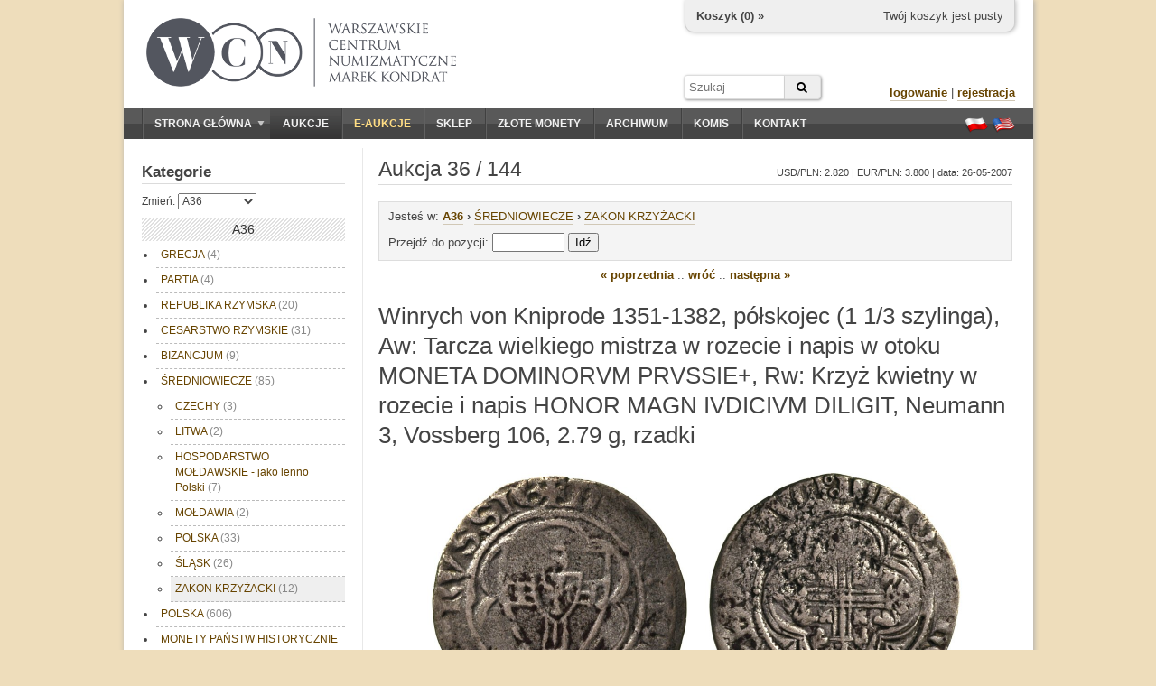

--- FILE ---
content_type: text/html; charset=utf-8
request_url: https://wcn.pl/auctions/36/144?cat=13
body_size: 6243
content:





<!DOCTYPE HTML PUBLIC "-//W3C//DTD HTML 4.01//EN" "http://www.w3.org/TR/html4/strict.dtd">
<html>
<head>
    <meta charset="utf-8">
    <meta http-equiv="Content-Type" content="text/html; charset=UTF-8">
    <meta name="description" content="Winrych von Kniprode 1351-1382, półskojec (1 1/3 szylinga), Aw: Tarcza wielkiego mistrza w rozecie i napis w otoku MONETA DOMINORVM PRVSSIE+, Rw: Krzyż kwie..">
    <meta http-equiv="Content-Language" content="pl">
    <meta name="copyright" content="&copy; 2011 WCN. Wszelkie prawa zastrzeżone">
    <title>Złote i srebrne monety - Aukcja 36/144 - Warszawskie Centrum Numizmatyczne</title>

<link rel="canonical" href="/auctions/36/144" />

    <!-- <link rel="stylesheet" type="text/css" href="/theme/jquery-ui.1722865702.css"> -->
    <link rel="stylesheet" href="https://ajax.googleapis.com/ajax/libs/jqueryui/1.11.4/themes/smoothness/jquery-ui.css">
    <link rel="stylesheet" type="text/css" href="/theme/wcn.1722865702.css">
    <link rel="stylesheet" type="text/css" href="/theme/swipebox/css/swipebox.1722865702.css">
    <link rel="stylesheet" href="https://maxcdn.bootstrapcdn.com/font-awesome/4.6.1/css/font-awesome.min.css" />

    
    <!--[if lt IE 9]>
    <link href="/theme/ie_only.css" rel="stylesheet" type="text/css">
    <![endif]-->

    <!-- scripts -->
	<script type="text/javascript" src="https://ajax.googleapis.com/ajax/libs/jquery/1.12.2/jquery.min.js"></script>
	<script type="text/javascript" src="https://ajax.googleapis.com/ajax/libs/jqueryui/1.11.4/jquery-ui.min.js"></script>

        <script type="text/javascript" src="/js/common.1722865702.js"></script>
        <script type="text/javascript" src="/theme/swipebox/js/jquery.swipebox.1722865702.js"></script>


    
    <script type="text/javascript">



    $(function() {
        if (!cookies_enabled)
            $('#no-cookies').append(msg_no_cookies).show();

        if (ie && ie < 8.0)
            $('#old-browser').append(msg_old_browser).show();

        $(".lightbox").lightBox();
        $(".jqzoom").jqzoom({preloadImages:false,preloadText:'',zoomWidth:240,zoomHeight:240});

        flash = $('#flash');
        flash.jnotifyInizialize({oneAtTime:false,appendType:'append'});

        //blink_special();

        $.datepicker.regional["pl"]={closeText:"Zamknij",prevText:"&#x3c;Poprzedni",nextText:"Następny&#x3e;",currentText:"Dziś",monthNames:["Styczeń","Luty","Marzec","Kwiecień","Maj","Czerwiec","Lipiec","Sierpień","Wrzesień","Październik","Listopad","Grudzień"],monthNamesShort:["Sty","Lu","Mar","Kw","Maj","Cze","Lip","Sie","Wrz","Pa","Lis","Gru"],dayNames:["Niedziela","Poniedziałek","Wtorek","Środa","Czwartek","Piątek","Sobota"],dayNamesShort:["Nie","Pn","Wt","Śr","Czw","Pt","So"],dayNamesMin:["N","Pn","Wt","Śr","Cz","Pt","So"],weekHeader:"Tydz",dateFormat:"dd.mm.yy",firstDay:1,isRTL:false,showMonthAfterYear:false,yearSuffix:""};
        $.datepicker.setDefaults($.datepicker.regional["pl"]);

    });
    </script>

    <script type="text/javascript">
    var _gaq = _gaq || [];
    _gaq.push(['_setAccount', 'UA-23685548-1']);
    _gaq.push(['_trackPageview']);

    (function() {
    var ga = document.createElement('script'); ga.type = 'text/javascript'; ga.async = true;
    ga.src = ('https:' == document.location.protocol ? 'https://ssl' : 'http://www') + '.google-analytics.com/ga.js';
    var s = document.getElementsByTagName('script')[0]; s.parentNode.insertBefore(ga, s);
    })();
    </script>
    <script type="text/javascript" src="https://apis.google.com/js/plusone.js">
    {lang: 'pl'}
    </script>

<script type="application/ld+json">
{
	"@context": "http://schema.org",
	"@type": "LocalBusiness",
	"address": {"@type": "PostalAddress",
	"addressLocality": "Warszawa",
	"streetAddress": "ul. Hoża 43/49 lok.6",
	"postalCode": "00-681",
	"addressRegion": "mazowieckie"
},
	"name": "Warszawskie Centrum Numizmatyczne Marek Kondrat",
	"email": "moneta@wcn.pl",
	"telephone": "226256797",
	"vatID": "5222509238",
	"image": "https://wcn.pl/img/wcn_graphite_dark.png"
}
</script>
</head>
<body>

<div id="page">
    <noscript>
    <div id="no-javascript" class="alert">
        <span>Twoja przegladarka ma wyłączoną obsługę JavaScript. Sklep oraz aukcje są niedostępne!</span>
    </div>
    </noscript>
    <div id="no-cookies" class="alert" style="display:none"></div>
    <div id="old-browser" class="alert" style="display:none"></div>




    <div id="header">
        <!--div style="position:absolute;z-index:10;left: 16px;top: -4px;">
            <a href="/" title="Przejdź do strony głównej"><img src="/theme/santas_hat.png" alt="Logo WCN"></a>
        </div-->
        <div id="logo" style="top:20px;left:25px;">
            <!--a href="/" title="Przejdź do strony głównej"><img src="/theme/logo2.png" alt="Logo WCN"></a-->
            <a href="/" title="Przejdź do strony głównej"><img src="/img/wcn_graphite_dark_mk.png" alt="Warszawskie Centrum Numizmatyczne"></a>
        </div>

        
<div id="minicart">
    <div class="cart-links">
        <span class="cart-empty">Twój koszyk jest pusty</span>
        <span class="cart-order" style="display:none"><a href="/order/new" class="nicer">złóż zamówienie</a></span>
    </div>

    <div class="cart-status">
        <a href="/account/cart">Koszyk (<span class="cart-count">0</span>) »</a>
    </div>

    <div class="cart-value">
        Wartość: <span>0</span>
    </div>
</div>

<script type="text/javascript">

var mini_cart = new MiniCart(logged, 0, '69768bc6dfe495-57935284');

$(function() {
    if (cookies_enabled) {
        mini_cart.init('Wystąpił błąd');
    }
});

</script>
        
		<form action="/archive" method="GET" id="headersearch">
			<input type="text" name="q" class="text" value="" placeholder="Szukaj" /><button type="submit" class="submit"><i class="fa fa-search"></i></button>
		</form>

        <div id="userbox">

                    <div>
                <a href="/auth/login" class="nicer strong">logowanie</a> |
                <a href="/auth/register" class="nicer strong">rejestracja</a>
            </div>
                </div>

        <!--div id="important">
                    </div-->

    </div>

    <div id="navbar" class="clearfix">
        <div id="mainmenu">
            <ul><li class="expandable"><a href="/"><span class="expander"></span>Strona główna</a><ul><li><a href="/commission">Sprzedaż komisowa</a></li><li><a href="/monety-srebrne">Monety srebrne</a></li></ul></li><li><a href="/auctions" class="selected">Aukcje</a></li><li><a href="/eauctions" style="color:#ffdd83;" class="special-item">E-aukcje</a></li><li><a href="/shop">Sklep</a></li><li><a href="https://inwestycje.wcn.pl">Złote monety</a></li><li><a href="/archive">Archiwum</a></li><li><a href="/commission">Komis</a></li><li><a href="/contact">Kontakt</a></li></ul>        </div>
        <div id="languages">
            <a href="/lang/pl" title="Ustaw język polski"><span class="flag flag-pl"></span></a>
            <a href="/lang/en" title="Switch to english language"><span class="flag flag-en"></span></a>
        </div>
    </div>

    <div id="content_wrapper" class="clearfix content_shared">
                <div id="sidebar">
            
<div class="side-box">

<h3 class="side-box-title">
    <a href="/auctions">Kategorie</a></h3>

<div class="side-box-content">
    <div class="menu" style="font-size: 12px;">


<div class="auction-selector">
    Zmień:    <select name="auction_number">
<option value="89">A89 (89L)</option><option value="88">A88</option><option value="87">A87 (87L)</option><option value="86">A86</option><option value="85">A85 (85L)</option><option value="84">A84</option><option value="83">A83 (83L)</option><option value="82">A82 (82e)</option><option value="81">A81</option><option value="80">A80 (80e)</option><option value="79">A79</option><option value="78">A78 (78e)</option><option value="77">A77</option><option value="76">A76</option><option value="75">A75</option><option value="74">A74 (74e)</option><option value="73">A73</option><option value="72">A72</option><option value="71">A71</option><option value="70">A70 (70e)</option><option value="69">A69</option><option value="68">A68 (68e)</option><option value="67">A67</option><option value="66">A66 (66e)</option><option value="65">A65 (64-65)</option><option value="64">A64 (64-65)</option><option value="63">A63 (63e)</option><option value="62">A62</option><option value="61">A61 (61e)</option><option value="60">A60</option><option value="59">A59 (59e)</option><option value="58">A58</option><option value="57">A57</option><option value="56">A56</option><option value="55">A55</option><option value="54">A54</option><option value="53">A53</option><option value="52">A52</option><option value="51">A51</option><option value="50">A50 (49-50)</option><option value="49">A49 (49-50)</option><option value="48">A48 (47-48)</option><option value="47">A47 (47-48)</option><option value="46">A46</option><option value="45">A45</option><option value="44">A44</option><option value="43">A43</option><option value="42">A42</option><option value="41">A41</option><option value="40">A40</option><option value="39">A39</option><option value="38">A38</option><option value="37">A37</option><option value="36" selected>A36</option><option value="35">A35</option><option value="34">A34</option><option value="33">A33</option><option value="32">A32</option><option value="31">A31</option><option value="30">A30</option><option value="29">A29</option><option value="28">A28</option><option value="27">A27</option><option value="26">A26</option><option value="25">A25</option><option value="24">A24</option><option value="23">A23</option><option value="22">A22</option><option value="21">A21</option><option value="20">A20</option><option value="19">A19</option><option value="18">A18</option><option value="17">A17</option><option value="16">A16</option><option value="15">A15</option><option value="14">A14</option><option value="13">A13</option><option value="12">A12</option><option value="11">A11</option><option value="10">A10</option><option value="9">A9</option><option value="8">A8</option><option value="7">A7</option><option value="6">A6</option><option value="5">A5</option><option value="4">A4</option><option value="3">A3</option><option value="2">A2</option><option value="1">A1</option>    </select>
</div>

<div class="divider">A36</div><ul><li><a href="/auctions/36/browse?cat=1">GRECJA <span style="color:#888;">(4)</span></a></li><li><a href="/auctions/36/browse?cat=2">PARTIA <span style="color:#888;">(4)</span></a></li><li><a href="/auctions/36/browse?cat=3">REPUBLIKA RZYMSKA <span style="color:#888;">(20)</span></a></li><li><a href="/auctions/36/browse?cat=4">CESARSTWO RZYMSKIE <span style="color:#888;">(31)</span></a></li><li><a href="/auctions/36/browse?cat=5">BIZANCJUM <span style="color:#888;">(9)</span></a></li><li><a href="/auctions/36/browse?cat=6">ŚREDNIOWIECZE <span style="color:#888;">(85)</span></a><ul><li><a href="/auctions/36/browse?cat=7">CZECHY <span style="color:#888;">(3)</span></a></li><li><a href="/auctions/36/browse?cat=8">LITWA <span style="color:#888;">(2)</span></a></li><li><a href="/auctions/36/browse?cat=9">HOSPODARSTWO MOŁDAWSKIE - jako lenno Polski <span style="color:#888;">(7)</span></a></li><li><a href="/auctions/36/browse?cat=10">MOŁDAWIA <span style="color:#888;">(2)</span></a></li><li><a href="/auctions/36/browse?cat=11">POLSKA <span style="color:#888;">(33)</span></a></li><li><a href="/auctions/36/browse?cat=12">ŚLĄSK <span style="color:#888;">(26)</span></a></li><li><a href="/auctions/36/browse?cat=13" class="selected">ZAKON KRZYŻACKI <span style="color:#888;">(12)</span></a></li></ul></li><li><a href="/auctions/36/browse?cat=14">POLSKA <span style="color:#888;">(606)</span></a></li><li><a href="/auctions/36/browse?cat=46">MONETY PAŃSTW HISTORYCZNIE ZWIĄZANYCH Z POLSKĄ <span style="color:#888;">(53)</span></a></li><li><a href="/auctions/36/browse?cat=65">MONETY ZASTĘPCZE <span style="color:#888;">(2)</span></a></li><li><a href="/auctions/36/browse?cat=66">MONETY WOJSKOWE <span style="color:#888;">(12)</span></a></li><li><a href="/auctions/36/browse?cat=67">BANKNOTY <span style="color:#888;">(147)</span></a></li><li><a href="/auctions/36/browse?cat=88">MEDALE <span style="color:#888;">(84)</span></a></li><li><a href="/auctions/36/browse?cat=96">PLAKIETY <span style="color:#888;">(11)</span></a></li><li><a href="/auctions/36/browse?cat=97">ORDERY ODZNACZENIA ODZNAKI <span style="color:#888;">(13)</span></a></li><li><a href="/auctions/36/browse?cat=101">VARIA <span style="color:#888;">(3)</span></a></li><li><a href="/auctions/36/browse?cat=102">MONETY ZAGRANICZNE <span style="color:#888;">(159)</span></a></li><li><a href="/auctions/36/browse?cat=140">LITERATURA <span style="color:#888;">(16)</span></a></li></ul>
    </div>

    <div class="side-box-more">
    <a href="/auctions/rules" class="nicer strong">regulamin aukcji »</a>
    </div>
</div>
</div>

<script type="text/javascript">
$(function() {
    $('select[name=auction_number]').change(function() {
        var number = $(this).val();
        redirect('auctions/' + number);
        return false;
    });
});
</script>


<div class="side-box">

    <h3 class="side-box-title">
        Waluta    </h3>

    <div class="side-box-content">
        <div class="currency-box">
            <form method="post" action="/currency">
            <div>
                <p>Wybierz walutę:</p>
                <select name="currency">
                                    <option value="PLN" selected>Polski złoty</option>
                                    <option value="EUR">Euro</option>
                                    <option value="USD">Dolar amerykański</option>
                                </select>
                <button name="do_change">Zmień</button>
            </div>
            </form>
        </div>

        
        <div style="margin-top:8px;font-size:11px;color:#444;font-family:'Courier New','Courier',monospace;">
        EUR/PLN: 4.170 USD/PLN: 3.550        </div>

    </div>

</div>


<div class="side-box">

    <h3 class="side-box-title">
        Statystyki    </h3>

    <div class="side-box-content">
        
        <p>
            Gości na stronie: <b>714</b><br>
            <!-- Zalogowanych klientów: <b>0</b> -->
        </p>
    </div>

</div>

        </div>        <div id="content">
            <div id="title">
    <h2>Aukcja 36 / 144</h2>

        <div>
        USD/PLN: 2.820 | EUR/PLN: 3.800 | data: 26-05-2007            </div>
    </div>

<div class="auction-top-nav">
<div class="path">
    <span>Jesteś w:</span>
    <a href="/auctions/36" class="nicer strong">A36</a>
            <b>&#8250</b>&nbsp;<a class="nicer" href="/auctions/36/browse?cat=6">ŚREDNIOWIECZE</a>
            <b>&#8250</b>&nbsp;<a class="nicer" href="/auctions/36/browse?cat=13">ZAKON KRZYŻACKI</a>
    </div>



<div style="margin-top: 6px;">
    <form id="goto_form" method="GET">
    Przejdź do pozycji:&nbsp;<input title="&lt;1; 1259&gt;" type="text" id="goto_item" size="8">&nbsp;<button title="&lt;1; 1259&gt;" id="goto_btn" type="button">Idź</button>
    </form>
</div>

<script type="text/javascript">


$(function() {
    function get_goto_link() {
        var number = $.trim($('#goto_item').val());

        var r = new RegExp('^[0-9]+[a-z]?$');

        if (number && r.test(number))
            return 'auctions/36/' + number;

        return null;
    }

    $('#goto_btn').click(function(){
        var url = get_goto_link();

        if (url == null)
            alert('Nieprawidłowy numer');
        else
            redirect(url);

        return false;
    });

    $('#goto_form').submit(function() {
        var url = get_goto_link();

        if (url == null) {
            alert('Nieprawidłowy numer');
            return false;
        }

        $(this).attr('action', '/' + url);

        return true;
    });
});
</script>
</div>


<div style="text-align: center; margin: 2px 0 12px;">

            <a href="/auctions/36/143" class="strong nicer">&#171; poprzednia</a> ::
    
    <a href="javascript:history.back();" class="strong nicer">wróć</a>

    
            :: <a href="/auctions/36/145" class="strong nicer">następna &#187;</a>
    
</div>


<div id="auction_details" style="margin-top: 20px;">
<h1>Winrych von Kniprode 1351-1382, półskojec (1 1/3 szylinga), Aw: Tarcza wielkiego mistrza w rozecie i napis w otoku MONETA DOMINORVM PRVSSIE+, Rw: Krzyż kwietny w rozecie i napis HONOR MAGN IVDICIVM DILIGIT, Neumann 3, Vossberg 106, 2.79 g, rzadki</h1>

<div class="thumb">
<div>                    <a class="swipebox" href="//foto.wcn.pl/36/full/36_0144a.jpg">
                            <img src="//foto.wcn.pl/36/high/36_0144a.jpg" onerror="this.style.display='none'" alt="Winrych von Kniprode 1351-1382, półskojec (1 1/3 szylinga), Aw: Tarcza wielkiego mistrza w rozecie i napis w otoku MONETA DOMINORVM PRVSSIE+, Rw: Krzyż kwietny w rozecie i napis HONOR MAGN IVDICIVM DILIGIT, Neumann 3, Vossberg 106, 2.79 g, rzadki">
                            </a>
                            <a class="swipebox" href="//foto.wcn.pl/36/full/36_0144r.jpg">
                            <img src="//foto.wcn.pl/36/high/36_0144r.jpg" onerror="this.style.display='none'" alt="Winrych von Kniprode 1351-1382, półskojec (1 1/3 szylinga), Aw: Tarcza wielkiego mistrza w rozecie i napis w otoku MONETA DOMINORVM PRVSSIE+, Rw: Krzyż kwietny w rozecie i napis HONOR MAGN IVDICIVM DILIGIT, Neumann 3, Vossberg 106, 2.79 g, rzadki">
                            </a>
        </div></div>


<table class="details">
    <tr>
        <th scope="row" style="width:140px;">Numer:</th>

                <td>
            144        </td>
            </tr>
    <tr>
        <th scope="row">Opis:</th>
        <td><b>ZAKON KRZYŻACKI.</b> Winrych von Kniprode 1351-1382, półskojec (1 1/3 szylinga), Aw: Tarcza wielkiego mistrza w rozecie i napis w otoku MONETA DOMINORVM PRVSSIE+, Rw: Krzyż kwietny w rozecie i napis HONOR MAGN IVDICIVM DILIGIT, Neumann 3, Vossberg 106, 2.79 g, rzadki</td>
    </tr>
    <tr>
        <th scope="row">Stan:</th>
        <td>III-, <span style="font-size:11px;">Nearly Very Five</span></td>
    </tr>
    <tr>
        <th scope="row">Cena szacunkowa:</th>
        <td>750 zł</td>
    </tr>
    <tr>
        <th scope="row">Cena wywoławcza:</th>
        <td>600 zł</td>
    </tr>
    <tr>
        <th scope="row">Cena wylicytowana:</th>
        <td>-</td>
    </tr>
</table>


<div style="text-align: right; color: #888; margin: 10px 0; font-size: 85%;">
Ilość odsłon: 1774</div>

</div>



<script type="text/javascript">

$(function(){
    $('#open-limit-dialog').click(function() {
        var d = $('#limit-dialog');
        d.dialog({
            resizable: false,
            height: 400,
            width: 400,
            modal: true,
            title: 'Limity',
            buttons: { OK: function() { $(this).dialog("close"); }}
        });
        return false;
    });
});

</script>
        </div>
    </div>



    <div id="footer">
        <hr>
        <p>Copyright © WCN 2011. Wszelkie prawa zastrzeżone.</p>
        <p>Warszawskie Centrum Numizmatyczne | ul. Hoża 43/49 lok. 6, 00-681 Warszawa | e-mail: <a href="mailto:moneta@wcn.pl">moneta@wcn.pl</a> | tel. <a href="tel:+48226256797">(+48) 22 625 67 97</a></p>
        <p>
            <a href="/commission">wycena, komis, skup</a> | <a href="/gold">złote monety</a> | <a href="/monety-srebrne">srebro</a><br><a href="/rules">regulamin</a> | <a href="/help">pomoc</a> | <a href="/contact">kontakt</a>        </p>

        <div style="text-align:center;margin:10px;" class="code">[ server time: 2026-01-25 22:31:51 +0100 CET ]</div>

                <div id="social-buttons" style="position:absolute;overflow:hidden;top:30px;right:20px;">
            <div>
                <g:plusone annotation="bubble" size="small"></g:plusone>
            </div>
            <!--div>
                <iframe src="//www.facebook.com/plugins/like.php?href&amp;send=false&amp;layout=box_count&amp;width=450&amp;show_faces=true&amp;action=like&amp;colorscheme=light&amp;font&amp;height=90" scrolling="no" frameborder="0" style="border:none; overflow:hidden; width:70px; height:64px;" allowTransparency="true"></iframe>
            </div-->
        </div>
        
    </div>
</div>

<div id="flash"></div>

</body>
</html>


--- FILE ---
content_type: text/html; charset=utf-8
request_url: https://accounts.google.com/o/oauth2/postmessageRelay?parent=https%3A%2F%2Fwcn.pl&jsh=m%3B%2F_%2Fscs%2Fabc-static%2F_%2Fjs%2Fk%3Dgapi.lb.en.2kN9-TZiXrM.O%2Fd%3D1%2Frs%3DAHpOoo_B4hu0FeWRuWHfxnZ3V0WubwN7Qw%2Fm%3D__features__
body_size: 157
content:
<!DOCTYPE html><html><head><title></title><meta http-equiv="content-type" content="text/html; charset=utf-8"><meta http-equiv="X-UA-Compatible" content="IE=edge"><meta name="viewport" content="width=device-width, initial-scale=1, minimum-scale=1, maximum-scale=1, user-scalable=0"><script src='https://ssl.gstatic.com/accounts/o/2580342461-postmessagerelay.js' nonce="eRUiFe-yBbumava_fbku-g"></script></head><body><script type="text/javascript" src="https://apis.google.com/js/rpc:shindig_random.js?onload=init" nonce="eRUiFe-yBbumava_fbku-g"></script></body></html>

--- FILE ---
content_type: text/css
request_url: https://wcn.pl/theme/wcn.1722865702.css
body_size: 9435
content:
/* *** General style rules
 * =========================================================== */
html, body {
    height: 100%;
}
html, body, form, table, td, tr, div, img {
    margin: 0;
    padding: 0;
    border: 0 none;
}
body {
    font-family: Verdana, Arial, Helvetica, sans-serif;
    font-size: 100%;
    color: #444;
    background-color:#edb;
}
td, th {
    text-align: left;
    vertical-align: top;
}
table {
	border-collapse: collapse;
}
ul {
    margin: 0;
	padding-left: 16px;
}
li {
    line-height: 142%;
}
input, select, option, textarea, button {
    font-family: Verdana, Arial, Helvetica, sans-serif;
    font-size: 1em;
    line-height: normal;
    color:#444;
}
button {
    color:#000;
}
hr {
    height: 0;
    border: 0 none;
	margin: 10px 0;
    border-bottom: 1px solid #acacac;
}
hr.sep {
    border-bottom-style: dashed;
}
hr.sep-solid {
    border-bottom-style: solid;
}
.strong {
    font-weight: bold;
}
.strike {
    text-decoration: line-through;
}
.center {
    text-align: center;
}
.code {
    font-family: "Courier New", Courier, monospace;
    font-size: 13px;
    color: #000;
    white-space: pre;
}
.right {
    text-align: right;
}
.clear {
    clear: both;
}
.currency {
    text-align: right;
    white-space: nowrap;
}
.hint {
    color: #666;
    font-size: 12px;
    font-weight: normal;
    margin: 8px 0;
}
.round {
    -webkit-border-radius: 6px;
    -khtml-border-radius: 6px;
    -moz-border-radius: 6px;
    border-radius: 6px;
}
.round_more {
    -webkit-border-radius: 10px;
    -khtml-border-radius: 10px;
    -moz-border-radius: 10px;
    border-radius: 10px;
}
.alternate > div:nth-child(odd) {
    background-color: #ececeb;
}
.clearfix:after {
    content: ".";
    display: block;
    height: 0;
    clear: both;
    visibility: hidden;
    font-size: 0;
}
.clearfix {display: inline-block;}
/* Hides from IE-mac \*/
* html .clearfix {height: 1%;}
.clearfix {display: block;}
/* End hide from IE-mac */

.ui-slider-handle {
    height: 2.2em !important;
    top: -0.6em !important;
}

/* *** Icons
 * =========================================================== */
.icon {
    float: left; width: 24px; height: 24px; background-image: url('/theme/icons.png');
}
.icon-bw {
    float: left; width: 24px; height: 24px; background-image: url('/theme/icons_bw.png');
}
.icon-edit {
    background-position: 0 0;
}
.icon-clear {
    background-position: -24px 0;
}
.icon-add {
    background-position: -48px 0;
}
.icon-remove {
    background-position: -72px 0;
}
.icon-invoice {
    background-position: 0 -24px;
}
.icon-package {
    background-position: -24px -24px;
}

.icon-small {
    float: left; width: 16px; height: 16px; background-image: url('/theme/icons_small.png');
}
.icon-small-bw {
    float: left; width: 16px; height: 16px; background-image: url('/theme/icons_small_bw.png');
}
.icon-small-edit {
    background-position: 0 0;
}
.icon-small-clear {
    background-position: -16px 0;
}
.icon-small-add {
    background-position: -32px 0;
}
.icon-small-remove {
    background-position: -48px 0;
}
.icon-small-invoice {
    background-position: 0 -16px;
}
.icon-small-package {
    background-position: -16px -16px;
}
.icon-small-pdf {
    background-position: 0px -32px;
}

.link-doc {
    background: url("[data-uri]") no-repeat scroll right center transparent;
    padding-right: 13px;
}

.flag {
    float: left; width: 26px; height: 18px; background-image: url('/theme/flags.png');
}
.flag-pl {
    background-position: 0 0;
}
.flag-en {
    background-position: -26px 0;
}

.icon-set span {
    margin: 0 2px;
}

/* *** Anchors
 * =========================================================== */
a {
    color: #674400;
    text-decoration: none;
}
a.nicer {
    padding-bottom: 1px;
    border-bottom: 1px solid #d1c8b6;
}
a.nicer:hover,
a.nicer:active {
    text-decoration: none;
    border-bottom-color: #674400;
}


/* *** Headings
 * =========================================================== */
h1, h2, h3, h4 {
    font-family: "Trebuchet MS", Arial, Helvetica, sans-serif;
    line-height: 130%;
}
h1 {
	font-size: 200%;
}
h2 {
	font-size: 176%;
}
h3 {
	font-size: 140%;
}
h4 {
	font-size: 102%;
    font-weight: bold;
    font-family: inherit;
    line-height: normal;
}
h1, h2 {
    margin: 18px 0 10px;
    color: #444444;
    font-weight: normal;
}
h3, h4 {
    margin: 16px 0 8px;
    color: #404040;
}
h1.title, h2.title, h3.title, h4.title {
    border-bottom: 1px solid #dbdbdb;
}


/* *** Message boxes
 * =========================================================== */
div.msg_error,
div.msg_notice,
div.msg_info {
    display: block;
    text-align: center;
    padding: 10px 16px;
    font-size: 14px;
    line-height: 140%;
	width: 500px;
	margin: 15px auto;
}
div.msg_error {
    background-color: #fff8f8;
    border: 2px solid #f00;
    color: #e00;
}
div.msg_notice {
    background-color: #eff6ff;
    border: 2px solid #6083fe;
    color: #1033fe;
}
div.msg_info {
    background-color: #fffec2;
    border: 2px solid #f0d32e;
    color: #444;
}
div.msg_error hr,
div.msg_notice hr,
div.msg_info hr {
    border: 0 none;
    height: 1px;
    background-color: #ccc;
    margin: 4px 10px;
}

/* flash
   ----------*/
#flash {
    position: fixed;
    bottom: 20px;
    right: 20px;
    font-size: 13px;
    z-index: 10;
}
#flash .jnotify-item {
    width: 240px;
    height: auto;
    padding: 10px;
    margin: 0 0 6px 0;
    display: block;
    position: relative;
    background-image: none;
}
#flash .jnotify-item-close {
    float: right;
    margin-left: 4px;
    cursor: pointer;
}
#flash .ui-state-highlight {
    background-color: #fffeba;
    border: 3px solid #f0d32e;
    color: #000;
}
#flash .ui-state-error {
    background-color: #ffefea;
    border: 3px solid #ff6f64;
    color: #ee0000;
}


/* *** Forms
 * =========================================================== */
form .error {
    color: red;
    margin: 2px 0;
    font-size: 10px;
    max-width: 320px;
}
form .info {
    margin: 3px 0;
    font-size: 11px;
}
.form_box dl {
    overflow: hidden;
}
.form_box .submit {
    text-align: center;
    margin: 20px;
}
.form_box .closer_submit {
    margin: 8px;
    text-align: center;
}
.form_box .baseline {
    vertical-align: baseline;
    line-height: 160%;
}

.form_h dt {
    display: block;
    float: left;
    clear: left;
    text-align: right;
    padding: 7px 0;
    width: 220px;
}
.form_h dd {
    float: left;
    text-align: left;
    margin-left: 10px;
    padding: 5px;
}
.form_h dd select {
    margin-top: 2px;
}
.form_v dt {
    margin: 5px 0;
}
.form_v dd {
    margin: 0;
    margin-bottom: 2px;
}
.form_box .auth dl {
    margin-left: 140px;
}

/* *** Table styles
 * =========================================================== */
table.alternate tr:nth-child(even) {
    background-color: #eaeaea;
}

table.items {
    width: 100%;
    border-style: hidden;
}
table.items th {
    padding: 6px;
    font-size: 11px;
    line-height: 15px;
    color: #444;
    background-color: #e6e6e6;
    border: 1px solid #fff;
    border-bottom-width: 4px;
    border-top: 0 none;
}
table.items th .ui-icon {
    margin-bottom: -1px;
}
table.items th a {
    color: inherit;
}
table.items th a:hover {
    color: #777;
}
table.items td {
    padding: 8px 6px;
    border-left: 1px solid transparent;
    border-right: 1px solid transparent;
}

table.items tr.current {background:#e7fbf2;}
table.items tr.current td {border-bottom:1px solid #ddd;}
table.items a.gotolot {border:1px solid #4cae4c; background:#5cb85c; color:#fff; font-weight:700; padding:5px 8px; border-radius:4px; display:inline-block;}

table.items.grid {
    border-style: solid;
}
table.items.grid th {
    border: 1px solid #e0e0e0;
}
table.items.grid td {
    border: 1px solid #e0e0e0;
    padding: 5px 4px;
}

.thumb-cell {
    width: 200px;
    text-align: center;
}
.thumb-small-cell {
    width: 160px;
    text-align: center;
}


.thumb-wrapper {
    display: inline-block;
    overflow: visible;
    text-align: center;
}
.thumb-wrapper > * {
    display: block;
    float: left;
    outline-style: none;
    text-decoration: none;
    vertical-align: bottom;
    line-height: 100%;
}



.thumb-cell img.thumb {
    display: block;
    max-width: 200px;
    max-height: 260px;
}
.thumb-small-cell img.thumb {
    max-width: 160px;
    max-height: 180px;
}
.thumb-cell img.thumb-part {
    display: block;
    max-width: 100px;
    max-height: 140px;
}
.thumb-small-cell img.thumb-part {
    max-width: 80px;
    max-height: 120px;
}
.thumb-cell .null-img {
    max-width: 200px;
}
.thumb-small-cell .null-img {
    max-width: 160px;
}


table.details {
    width: 100%;
    border-style: hidden;
}
table.details th {
    font-size: 11px;
    line-height: 150%;
    color: #444;
    background-color: #eaeaea;
    padding: 7px 6px;
    vertical-align: top;
    border-bottom: 1px solid #fff;
    text-align: left;
}
table.details td {
    padding: 6px;
    vertical-align: top;
    border-bottom: 1px solid transparent;
}
table.details tr:first-child > td {
    border-bottom: 1px solid #e0e0e0;
}



/* *** Pagination
 * =========================================================== */

div.pagination {
    text-align: right;
    overflow: hidden;
    margin: 12px 0;
}
div.pagination ul {
    padding: 0;
    float: right;
}
div.pagination li {
    display: block;
    float: left;
    list-style: none outside none;
    margin-left: 2px;
}
div.pagination a {
    display: block;
    text-decoration: none;
    border: 1px solid #cbcbcb;
    padding: 0 4px;
    font-size: 11px;
    line-height: 22px;
}
div.pagination a[name=selected] {
    background-color: #e9e9e9;
    color: #444;
}
div.pagination a[name=inactive] {
    color: #666;
}
div.pagination a.strong {
    font-size: 15px;
    width: 24px;
    text-align: center;
}


/* *** WCN page layout
 * =========================================================== */
#page {
    position: relative;
    overflow: visible;
    min-height: 100%;
    width: 1007px;
    margin: 0 auto;
    background-color: #fff;
    padding-bottom: 1px;

    box-shadow: 1px 0 6px #aaa;
    -moz-box-shadow: 1px 0 6px #aaa;
    -webkit-box-shadow: 1px 0 6px #aaa;
    -khtml-box-shadow: 1px 0 6px #aaa;
}
#header {
    position: relative;
    overflow: visible;
    height: 120px;
}
#navbar {
    position: relative;
    padding: 0 20px;
    z-index: 2;
    overflow: visible;
    color: #eee;
}
#content_wrapper {
    position: relative;
    z-index: 1;
    overflow: visible;
    margin-top: 10px;
    padding-top: 1px;
    margin-bottom: 120px;
}
.content_full {
    background-image: none;
}
.content_shared {
    background: url("/theme/main_sep.png") repeat-y 264px 0 scroll transparent;
}
#sidebar {
    clear: left;
    float: left;
    width: 225px;
    padding: 0 9px 0 20px;
    margin-bottom: 30px;
    overflow: visible;
    font-size: 0.75em;
    line-height: 1.5em;
}
#content {
    position: relative;
    overflow: visible;
    margin-bottom: 20px;
    font-size: 0.8em;
    line-height: 1.5em;
}
.content_full #content {
    float: none;
    padding: 0 30px;
    margin-left: 0;
}
.content_shared #content {
    padding: 0 23px 0 28px;
    float: right;
    width: 702px;
}
#footer {
    position: absolute;
    overflow: hidden;
    bottom: 0;
    left: 0;
    right: 0;
    height: 120px;
    width: 100%;
    color: #333;
}
.alert {
    background-color: #f00;
    color: #fff;
    padding: 10px;
    text-align: center;
    font-weight: bold;
    font-size: 13px;
}
.collapse {
    font-size: 11px;
    color: #778899;
    cursor: pointer;
    font-weight: bold;
    font-family: Verdana, Arial, Helvetica, sans-serif;
}


/* *** Header elements
 * =========================================================== */
#logo {
    position: absolute;
    width: 547px;
    height: 100px;
    top: 10px;
    left: 32px;
    z-index: 1;
}
#userbox {
    position: absolute;
    right: 20px;
    bottom: 10px;
    font-size: 13px;
    text-align: right;
    z-index:3;
}

#minicart {
    display: none;
    position: absolute;
    overflow: hidden;
    right: 20px;
    width: 340px;
    background-color: #efefef;
    padding: 10px 12px;
    font-size: 13px;

    border: 1px solid #cfcfcf;
    border-top: 0 none;

    -moz-border-radius-bottomright: 10px;
    -moz-border-radius-bottomleft: 10px;
    border-bottom-right-radius: 10px;
    border-bottom-left-radius: 10px;

    -webkit-box-shadow: 1px 0px 5px #bbb;
    -khtml-box-shadow: 1px 0px 5px #bbb;
    -moz-box-shadow: 1px 0px 5px #bbb;
    box-shadow: 1px 0px 5px #bbb;
}
#minicart .cart-status a {
    font-weight: bold;
    text-decoration: none;
    color: #444;
}
#minicart .cart-links {
    float: right;
}
#minicart .cart-value {
    display: none;
    margin-top: 2px;
}

#important {
    position:absolute;
    bottom:2px;
    left: 0;
    right:0;
    color:#d22;
    font-weight:bold;
    font-size:11px;
    z-index:2;
    text-transform:uppercase;
    text-align:center;
}
#important a {
    color:inherit;
}

/* *** Navbar elements
 * =========================================================== */
#navbar {
    height: 34px;
    background: url('/theme/nav_bg_sprite.png') repeat-x 0 0 scroll #404040;
}

#mainmenu ul {
    padding: 0;
    margin: 0;
    overflow: visible;
}
#mainmenu li {
    position: relative;
    display: block;
    text-align: left;
    list-style: none outside none;
}
#mainmenu > ul > li {
    float: left;
    background: url('/theme/nav_bg_sprite.png') no-repeat left -34px scroll transparent;
}
#mainmenu a {
    height: 23px;
    font-family:  'Lucida Grande', 'Trebuchet MS', sans-serif;
    font-size: 12px;
    font-weight: bold;
    color: #f1f1f1;
    line-height: 13px;
    padding: 11px 14px 0;
    text-transform: uppercase;
    display: block;
    overflow: hidden;
    white-space: nowrap;
}
#mainmenu a:hover,
#mainmenu a:active,
#mainmenu a.selected,
#mainmenu li:hover > a {
    background: url('/theme/nav_bg_sprite.png') repeat-x 0 -68px scroll transparent;
}
#mainmenu li ul {
    position: absolute;
    overflow: visible;
    display: none;
    z-index: 100;
    top: 34px;
    left: 0;
    width: auto;
    margin: 0 auto;
    box-shadow: 0 4px 4px #333;
}
/* dropdown */
#mainmenu li.expandable > a {
    position: relative;
    padding-right: 20px;
}
#mainmenu li.expandable > a > span.expander {
    background: url("/theme/menu_expandable.png") no-repeat 0 0 scroll;
    position: absolute;
    height: 6px;
    width: 8px;
    top: 14px;
    right: 6px;
}
#mainmenu li ul li {
    display: block;
    width: 175px;
}
#mainmenu li:hover ul {
    display: block;
}
#mainmenu li li a {
    background-color: #626262;
    font-weight: normal;
    font-size: 11px;
    line-height: 11px;
    padding-top: 7px;
    height: 18px;
}

#languages {
    position: absolute;
    overflow: hidden;
    right: 20px;
    top: 9px;
}
#languages span {
    margin-left: 4px;
}



/* *** Footer elements
 * =========================================================== */
#footer hr {
    margin: 20px 20px 10px;
    border-bottom: 1px solid #C9C9C9;
}
#footer p {
    text-align: center;
    font-size: 11px;
    margin: 0;
}


/* *** Sidebar elements
 * =========================================================== */
.side-box {
    overflow: visible;
    margin: 25px 0;
}
.side-box:first-child {
    margin-top: 14px;
}
.side-box-title {
    margin: 0 0 10px;
    font-weight: bold;
    font-size: 17px;
    line-height: 24px;
    border-bottom: 1px solid #dbdbdb;
    /*margin-left: -5px;*/
    /*background: url('/theme/aa.png') no-repeat 0 0 scroll transparent;*/
}
.side-box-content > div {
    overflow: visible;
}
.side-box-more {
    font-size: 11px;
    margin-top: 10px;
    text-align: right;
    line-height: 190%;
}
.side-box-title a {
    color: #444;
    text-decoration: none;
    -moz-transition: color 1s;
    -webkit-transition: color 1s;
    -o-transition: color 1s;
    transition: color 1s;
}
.side-box-title a:hover {
    color: #8f8f8f;
}
#sidebar > ul {
    margin-bottom: 6px !important;
}


/* side menus
   ------------------------ */
#sidebar .menu a {
    display: block;
    padding: 5px;
    border-bottom: 1px dashed #bbb;
}
#sidebar .menu a:hover,
#sidebar .menu a:active,
#sidebar .menu a.selected {
    background-color: #efefef;
    text-decoration: none;
}
#sidebar .menu .divider {
    text-align: center; font-size: 116%; font-weight: normal; margin-top: 8px; margin-bottom: 2px; line-height: 100%; color: #333;
    background-image: url('/theme/stripe_4.png');
    padding: 6px 0;

}

#sidebar .smenu > ul {
    padding: 0;
}
#sidebar .smenu li {
    list-style: none outside none;
}
#sidebar .smenu a {
    padding: 5px 6px;
    font-weight: bold;
    font-size: 1.05em;
}


/* archive search box
   ------------------------ */
.archive-search-box input[type=text] {
    width: 97%;
}
.archive-search-box > form div {
    margin-top: 6px;
}


/* currency box
   ------------------------ */
.currency-box select {
    width: 64%;
}
.currency-box p {
    margin: 6px 0;
}


/* shop latest box
   ------------------------ */
.shop-latest-box table {
    width: 100%;
}
.shop-latest-box hr {
    margin: 6px;
}
.shop-latest-box img {
    height: 50px;
    max-width: 100px;
}
.shop-latest-box .picture {
    text-align: center;
    vertical-align: middle;
    width: 100px;
    padding-right: 6px;
}
.shop-latest-box .desc {
    padding: 2px 0;
    font-size: 11px;
    line-height: 150%;
}
.shop-latest-box .price {
    padding-top: 2px;
    padding-right: 2px;
    text-align: right;
    vertical-align: bottom;
    font-size: 11px;
    font-weight: bold;
}
.shop-latest-box .price {
    line-height: 130%;
}


/* books promo box
   ------------------------ */
.books-promo-box {
    overflow: hidden;
}
.books-promo-box img {
    float: left;
    margin-right: 8px;
    margin-bottom: 6px;
}
.books-promo-box .author {
    padding-top: 2px;
    font-style: italic;
}
.books-promo-box .desc {
    clear: left;
}


/* *** CONTENT
 * =========================================================== */
#title {
    position: relative;
    overflow: visible;
    margin: 4px 0 18px;
    padding-bottom: 2px;
    border-bottom: 1px solid #dbdbdb;
}
#title > h1, #title > h2 {
    margin: 0;
}
#title > h2 {
    margin-top: 8px;
}
#title > div {
    position: absolute;
    right: 0;
    bottom: 4px;
    font-size: 11px;
    text-align: right;
    line-height: 160%;
}
#title > div.lower {
    bottom: -20px;
}
#content .more {
    text-align: right;
    font-size: 12px;
    margin: 20px 0;
}

.item-gallery {
    margin: 20px 0;
    overflow: visible;
    position: relative;
}
.item-gallery > a {
    margin: 10px;
}

.spread li {margin-bottom: 6px;}


.external-house {
    margin-top: 8px;
    font-size:11px;
    position:absolute;
    text-align: center;
    right: 5px; bottom: 8px;
    box-shadow: 0 0 2px rgba(0,0,0,0.25);
    line-height:1.25;
    padding: 3px 5px;
    border-radius: 4px;
    color: white;
    background-color: #EE7621;
    /*box-shadow: inset 0 0 0 2px rgba(250,190,160,1);*/
    /*border-bottom: 1px solid #EEAD0E;*/
}
.a-wi {
    text-align: center;
    text-transform:uppercase;
    font-weight:bold;
    margin-right:4px;
    font-size: 125%;
}

/* main page boxes
   ------------------------ */
#box_grid {
    margin: 0 auto;
    overflow: auto;
    width: 704px;
}
#box_grid .box {
    overflow: hidden;
    width: 332px;
    height: 136px;
    margin: 8px;

    float:left;

    border-radius: 6px;
    -moz-border-radius: 6px;
    -webkit-border-radius: 6px;
    -khtml-border-radius: 6px;

    box-shadow: 1px 1px 6px #a1a1a1;
    -webkit-box-shadow: 1px 1px 6px #a1a1a1;
    -moz-box-shadow: 1px 1px 6px #a1a1a1;
    -khtml-box-shadow: 1px 1px 6px #a1a1a1;

    border: 1px solid #cacaca;
}
#box_grid .header {
    background: url('/theme/stripe2.png') 0 0 repeat scroll transparent;
    height: 8px;
}
#box_grid .title {
    height: 34px;
    background: #efefef;
    overflow: hidden;
    border-bottom: 1px solid #cacaca;
}
#box_grid .gold {
	background: #f9df9b;
}
#box_grid .title a {
    display: block;
    color: #333;
    height: 34px;
    font-family: "Trebuchet MS",Arial,Helvetica,sans-serif;
    text-shadow: 1px 1px 0 #fff;
    font-size: 15px;
    line-height: 34px;
    font-weight: bold;
    text-decoration: none;
    text-align: center;
}
#box_grid .content {
    padding: 8px 10px 16px 12px;
    color: #333;
}
#box_grid p {
    text-align: left;
    font-size: 12px;
    margin: 0;
    margin-left: 78px;
    line-height: 17px;
}
#box_grid img {
    display: block;
    float: left;
    margin-top: 4px;
}


/* articles ( news & books )
   ------------------------ */
.article {
    margin: 16px 0 20px;
}
.news {
    margin-bottom: 10px;
}
.article-intro {
    overflow: hidden;
    margin: 16px 0 20px;
    padding-bottom: 1px;
}
.book .article-intro {
    font-style: italic;
}
.news .article-intro {
    text-align: justify;
}
.book .article-title {
    font-weight: normal;
    font-size: 100%;
}
.article-thumb {
    float: left;
    margin: 0 16px;
}
.article-content {
    margin: 16px 0;
}
.article-link {
    text-align: right;
    font-style: normal;
    font-weight: bold;
    font-size: 11px;
    margin:6px 0;
}
.article-status {
    margin: 0;
    margin-top: -12px;
    font-size: 11px;
    font-weight: normal;
    text-align: right;
    line-height: 140%;
    padding-right: 4px;
    border-right: 3px solid #6a6a6a;
}
.article-hot .article-status {
    border-right-color: #DD5C02;
}
.article .gallery {
    margin: 20px auto;
}
.article .gallery img {
    margin: 4px;
    border: 1px solid #bbb;
}

/* gold
   ------------------------ */
.goldmod {
    text-align: right;
    margin: 20px 0 10px;
}
#goldcoins td {vertical-align: middle;}
#goldcoins td:nth-child(1n+3) {text-align: center; white-space: nowrap;}
#goldcoins th {white-space: nowrap;}


/* archive
   ------------------------ */
#arch_search {width: 380px;}
#arch_search input {width: 350px;}

#search_results td:first-child {white-space: nowrap;}
#search_results p, #search_results td:nth-child(1n+3) {text-align: center; white-space: nowrap;}
#search_results td {vertical-align: middle}
#search_results th {text-align: center; white-space: nowrap;}
#search_results p {font-weight: bold; margin: 0;}
#search_results img.single {max-width: 200px;}
#search_results img.partial {width: 100px;}

#browse_img {text-align: center;}
#browse_img img.single {max-width: 600px; max-height: 600px;}
#browse_img img.partial {width: 300px; margin: 2px;}

#browse_record th {border-bottom-width: 1px; width: 20%;}
#browse_record td {vertical-align: middle;}



/* ------------------------------------------------------------------------------------------------------------
    Auctions
   ------------------------------------------------------------------------------------------------------------ */
/* 1. auctions/main */
#auctions-banner {
    display: none;
    position: relative;
    margin: 40px 0;
    min-height: 242px;
}
#auctions-banner p,
#auctions-banner h2 {
    margin: 10px 0;
}
#auctions-banner h2 {
    margin-bottom: 0;
}
#auctions-banner hr {
    height: 1px;
    border: 0 none;
    margin: 2px 14px 12px;
    background-color: #ccc;
}
#auctions-banner .auctions-downloads {
    margin: 3px 0;
}
#auctions-banner .promo .auctions-downloads {
    font-size: 90%;
}
#auctions-banner div.scrollableArea > div {
    position: relative;
    display: block;
    float: left;
    margin: 10px 6px;
    text-align: center;
    min-height: 200px;
}
.scrollingHotSpotLeft,
.scrollingHotSpotRight {
    border: 1px solid #999;
}
.scrollingHotSpotLeft {
    border-left-color: #555;
}
.scrollingHotSpotRight {
    border-right-color: #555;
}
#auctions-banner div .regular {
    padding: 18px 0 0;
    width: 200px;
    font-size: 86%;
    color: #565656;
}
#auctions-banner div .promo {
    width: 220px;
    padding: 4px;
    padding-top: 10px;

    border: 4px solid #ffcf69;
    background-color: #FFF8E4;

    -webkit-box-shadow: 4px 4px 6px #cfbfaf;
    -khtml-box-shadow: 4px 4px 6px #cfbfaf;
    -moz-box-shadow: 4px 4px 6px #cfbfaf;
    box-shadow: 4px 4px 6px #cfbfaf;

    -webkit-border-radius: 10px;
    -khtml-border-radius: 10px;
    -moz-border-radius: 10px;
    border-radius: 10px;
}
#auctions-banner .maindate {
    font-weight: bold;
    margin-bottom: 4px;
}
#auctions-banner div .promo .maindate {
    font-size: 110%;
}

.auction-list {
    margin-top: 25px;
}
.auction-list-item {
    margin: 8px 0;
}
.auction-list-title {
    padding: 8px 10px 8px 16px;
    background-color: #ededed;
    position: relative;
    border-bottom: 1px dashed #ccc;
}
.auction-list-title .title-number {
    font-weight: normal; font-size: 18px; color:#444;
}
.auction-list-title .title-date {
    color: #666; position: absolute; top: 10px; right: 36px;
}
.auction-list-title .ui-icon {
    position: absolute; right: 12px; top: 10px;
}
.auction-list-body {
    padding: 8px 14px;
    background-color: #fafafa;
    line-height: 140%;
    border: 1px dashed #ccc;
    border-top: 0 none;
}
.auction-list-links {
    margin-top: 6px;
}
/* 2. auctions/overview */
#auction {
    text-align: center;
    font-size: 1.25em;
    line-height: 132%;
    position: relative;
    margin: 0 20px;
    margin-top: 20px;
    color: #444;
}
.auction-label {
    margin: 2px;
    margin-top: 20px;
    text-transform: uppercase;
    color: #888;
    font-size: 75%;
}
.auction-intro {
    margin: 25px;
}
.auction-date {
    margin-bottom: 20px;
    margin-top: 25px;
}
.auction-stats {
    padding: 6px;
    border-top: 1px solid #e5e5e5;
    border-bottom: 1px solid #e5e5e5;
    background-color: #f4f4f4;

    text-align: left;
    font-size: 11px;
    line-height: 100%;
    color: #666;
    margin-bottom: 20px;
}
.auction-front {
    margin: 12px auto 20px;
    width: 500px;
}
.auction-front > div {
    padding: 12px;
}
.auction-front > div:first-child {
    border: 0 none;
}
.auction-front .front-caption {
    text-align: center;
    font-size: 11px;
}

.auction-selector {
    margin: 10px 0;
}

.auction-fancy-menu {
    float:left;
    width:312px;
}
.auction-fancy-menu ul {
    overflow:hidden;
    padding: 0;
}
.auction-fancy-menu li {
    float:left;
    list-style: none outside none;
    font-size: 12px;
}
.auction-fancy-menu li a {
    display: block;
    padding: 10px;
    font-weight:bold;
    font-size:11px;
    background: url('/theme/sep1.png') 50% 100% no-repeat scroll transparent;
}
.auction-fancy-menu li a:hover {
    background-color: #f4f4f4;
}

/* 3. auctions/browse-details */
.auction-top-nav {
    line-height: 180%; border: 1px solid #ddd; padding: 4px 10px 8px; background-color: #f4f4f4; margin-bottom: 6px;
}


#auction_details .thumb {
    margin: 15px 0 25px;
    text-align: center;
    overflow: hidden;
}
#auction_details .thumb img {
    max-width: 300px;
    max-height: 300px;
    margin: 2px 0;
    vertical-align: bottom;
}


/* contact form
   ------------------------ */
#contact_form p {
    margin: 6px 0;
}
#contact_form input {
    width: 30%;
}
#contact_form textarea {
    width: 60%;
}

/* couriers
   ------------------------ */
.courier li {
    margin-bottom: 6px;
}
.courier table {
    width: auto;
    margin: 6px 0 10px;
}
.courier table td {
    padding: 2px;
}


/* rules
   ------------------------ */
#auction_rules .rates {
    margin-top: 6px;
}
#auction_rules .rates td {
    padding-right: 10px;
}
#auction_rules li {
    margin-bottom: 10px;
}


/* addresses
   ------------------------ */
.address {
    overflow: hidden;
    margin: 10px 0;
}
.address > div {
    float: right;
    padding: 10px 15px;

}
.address > div:first-child {
    float: left;
    max-width: 500px;
}
.address .address-defaults span {
    margin: 2px 3px;
}


/* shopping cart button
   ------------------------ */
.cart-btn {
    display: inline-block;
    cursor: pointer;
    text-decoration: none;
    border: 1px solid #999;
    font-size: 12px;
    line-height: 24px;
    color: #111;
    padding: 0 6px 0 26px;
    margin: 10px 0;
    background: url('/theme/shopping-cart.png') 6px 4px no-repeat scroll #f2f2f2;

    -webkit-border-radius: 4px;
    -khtml-border-radius: 4px;
    -moz-border-radius: 4px;
    border-radius: 4px;

    -moz-transition: background-color 0.4s;
    -webkit-transition: background-color 0.4s;
    -o-transition: background-color 0.4s;
    transition: background-color 0.4s;
}
.cart-btn:hover {
    background-color: #fbfbe2;
    text-decoration: none;
}
.cart-btn-loading {
    background: url('/theme/shopping-cart-loader.gif') 6px 4px no-repeat scroll #f2f2f2;
    cursor: default;
}


.order-state_1 {
    background-color: #ccffcc;
}
.order-state_2 {
    background-color: #eee;
}
.order-state_3 {
    background-color: #ffcccc;
}


.milczak-item {
    width: 180px;
    border: 1px solid #ddd;
    padding: 10px 12px;
    margin: 10px;
    float: left;
}
.milczak-item label {
    float: left;
    clear: left;
    width: 50px;
}
tr.milczak-row td {
    padding: 3px 4px;
}

.intro-auction {
    padding: 20px;
    margin-bottom: 20px;
    text-align: center;
    background-color: orange;
    color: white;
    background-image:linear-gradient(to right bottom, red, orange);
}
.intro-important {
    padding: 20px;
    margin-bottom: 20px;
    border: 1px dotted #e0e0e0;
    background-color: #f8f8f8;
}

/* PLUGINS */

/* jqzoom */
.zoomPad {
	position:relative;
	display:inline-block;
	cursor:crosshair;
    margin: 0 auto;
    vertical-align: bottom;
    line-height: 100%;
}
.zoomPreload {
   -moz-opacity:0.8;
   opacity: 0.8;
   filter: alpha(opacity = 80);
   color: #333;
   font-size: 12px;
   font-family: Tahoma;
   text-decoration: none;
   border: 1px solid #CCC;
   background-color: white;
   padding: 2px;
   text-align:center;
   background-image: url('/media/jquery/themes/jqzoom/zoomloader.gif');
   background-repeat: no-repeat;
   background-position: 4px 4px;
   z-index:110;
   width:20px;
   height:20px;
   position:absolute;
   top:0;
   left:0;
    * width:20px;
    * height:20px;
}
.zoomPup {
	overflow:hidden;
	background-color: #FFF;
	-moz-opacity:0.6;
	opacity: 0.6;
	filter: alpha(opacity = 60);
	z-index:120;
	position:absolute;
	border:1px solid #CCC;
    z-index:101;
    cursor:crosshair;
}
.zoomOverlay {
	position:absolute;
	left:0;
	top:0;
	background:#FFF;
	/*opacity:0.5;*/
	z-index:5000;
	width:100%;
	height:100%;
	display:none;
    z-index:101;
}
.zoomWindow {
	position:absolute;
	left:110%;
	top:40px;
	background:#FFF;
	z-index:6000;
	height:auto;
    z-index:10000;
    z-index:110;
}
.zoomWrapper {
	position:relative;
	border:1px solid #999;
    z-index:110;
}
.zoomWrapperTitle {
	display:block;
	background:#999;
	color:#FFF;
	height:18px;
	line-height:18px;
	width:100%;
    overflow:hidden;
	text-align:center;
	font-size:10px;
    position:absolute;
    top:0;
    left:0;
    z-index:120;
    -moz-opacity:0.6;
    opacity: 0.6;
    filter: alpha(opacity = 60);
}
.zoomWrapperImage {
	display:block;
    position:relative;
    overflow:hidden;
    z-index:110;
}
.zoomWrapperImage img {
    border:0;
    display:block;
    position:absolute;
    z-index:101;
}
.zoomIframe {
    z-index: -1;
    filter:alpha(opacity=0);
    -moz-opacity: 0.80;
    opacity: 0.80;
    position:absolute;
    display:block;
}

/* lightbox */
#jquery-overlay {
	position: absolute;
	top: 0;
	left: 0;
	z-index: 1010;
}
#jquery-lightbox {
	position: absolute;
	top: 0;
	left: 0;
	width: 100%;
	z-index: 1011;
	text-align: center;
	line-height: 0;
}
#jquery-lightbox a img { border: none; }
#lightbox-container-image-box {
	position: relative;
	background-color: #fff;
	width: 250px;
	height: 250px;
	margin: 0 auto;
}
#lightbox-container-image { padding: 10px; }
#lightbox-loading {
	position: absolute;
	top: 40%;
	left: 0%;
	height: 25%;
	width: 100%;
	text-align: center;
	line-height: 0;
}
#lightbox-nav {
	position: absolute;
	top: 0;
	left: 0;
	height: 100%;
	width: 100%;
	z-index: 1008;
}
#lightbox-container-image-box > #lightbox-nav { left: 0; }
#lightbox-nav a { outline: none;}
#lightbox-nav-btnPrev, #lightbox-nav-btnNext {
	width: 49%;
	height: 100%;
	zoom: 1.0;
	display: block;
}
#lightbox-nav-btnPrev {
	left: 0;
	float: left;
}
#lightbox-nav-btnNext {
	right: 0;
	float: right;
}
#lightbox-container-image-data-box {
	font: 10px Verdana, Helvetica, sans-serif;
	background-color: #fff;
	margin: 0 auto;
	line-height: 1.4em;
	overflow: auto;
	width: 100%;
	padding: 0 10px 0;
}
#lightbox-container-image-data {
	padding: 0 10px;
	color: #666;
}
#lightbox-container-image-data #lightbox-image-details {
	width: 70%;
	float: left;
	text-align: left;
}
#lightbox-image-details-caption { font-weight: bold; }
#lightbox-image-details-currentNumber {
	display: block;
	clear: left;
	padding-bottom: 1.0em;
}
#lightbox-secNav-btnClose {
	float: right;
	padding-bottom: 0.7em;
}



table.tablelist {font-size:11px; *border-collapse: collapse;border-spacing: 0;border: solid #ccc 1px;-moz-border-radius: 6px;-webkit-border-radius: 6px;border-radius: 6px;-webkit-box-shadow: 0 1px 1px #ccc; -moz-box-shadow: 0 1px 1px #ccc; box-shadow: 0 1px 1px #ccc; margin-bottom:10px;}
table.tablelist:last-of-type {margin-bottom:0px;}
table.tablelist tr:hover {background: #fbf8e9; -o-transition: all 0.1s ease-in-out; -webkit-transition: all 0.1s ease-in-out; -moz-transition: all 0.1s ease-in-out; -ms-transition: all 0.1s ease-in-out; transition: all 0.1s ease-in-out;}
table.tablelist td,
table.tablelist th {border-left: 1px solid #ccc; border-top: 1px solid #ccc; padding: 7px;}
table.tablelist th {
	background: rgb(242,245,246);
	background: url([data-uri]);
	background: -moz-linear-gradient(top,  rgba(242,245,246,1) 0%, rgba(227,234,237,1) 37%, rgba(200,215,220,1) 100%);
	background: -webkit-gradient(linear, left top, left bottom, color-stop(0%,rgba(242,245,246,1)), color-stop(37%,rgba(227,234,237,1)), color-stop(100%,rgba(200,215,220,1)));
	background: -webkit-linear-gradient(top,  rgba(242,245,246,1) 0%,rgba(227,234,237,1) 37%,rgba(200,215,220,1) 100%);
	background: -o-linear-gradient(top,  rgba(242,245,246,1) 0%,rgba(227,234,237,1) 37%,rgba(200,215,220,1) 100%);
	background: -ms-linear-gradient(top,  rgba(242,245,246,1) 0%,rgba(227,234,237,1) 37%,rgba(200,215,220,1) 100%);
	background: linear-gradient(to bottom,  rgba(242,245,246,1) 0%,rgba(227,234,237,1) 37%,rgba(200,215,220,1) 100%);
	filter: progid:DXImageTransform.Microsoft.gradient( startColorstr='#f2f5f6', endColorstr='#c8d7dc',GradientType=0 );
	-webkit-box-shadow: 0 1px 0 rgba(255,255,255,.8) inset; 
	-moz-box-shadow:0 1px 0 rgba(255,255,255,.8) inset;  
	box-shadow: 0 1px 0 rgba(255,255,255,.8) inset;
	border-top: none;
	text-shadow: 0 1px 0 rgba(255,255,255,.5); 
}
table.tablelist th a {color:green;}
table.tablelist td.right {text-align:right;}
table.tablelist td.red {color:#f00;}
table.tablelist td:first-child, table.tablelist th:first-child {border-left: none;}
table.tablelist th:first-child {-moz-border-radius: 6px 0 0 0; -webkit-border-radius: 6px 0 0 0; border-radius: 6px 0 0 0;}
table.tablelist th:last-child {-moz-border-radius: 0 6px 0 0; -webkit-border-radius: 0 6px 0 0; border-radius: 0 6px 0 0;}
table.tablelist th:only-child {-moz-border-radius: 6px 6px 0 0; -webkit-border-radius: 6px 6px 0 0; border-radius: 6px 6px 0 0;}
table.tablelist tr:last-child td:first-child {-moz-border-radius: 0 0 0 6px; -webkit-border-radius: 0 0 0 6px; border-radius: 0 0 0 6px;}
table.tablelist tr:last-child td:last-child {-moz-border-radius: 0 0 6px 0; -webkit-border-radius: 0 0 6px 0; border-radius: 0 0 6px 0;}
table.tablelist td.new {text-align:center; background-color:#fafafa;}
table.tablelist caption {font-size:12px; font-weight:bold; color:#800; padding:4px; text-shadow:2px 2px 2px #aaa;}
table.tablelist td.actions {text-align:center;}
table.tablelist td.actions a {padding:1px 4px; display:inline-block; margin-right:3px; border-radius:4px;}
table.tablelist td.actions a:last-of-type {margin-right:0px;}
table.tablelist td.actions a:hover {text-decoration:none;}
table.tablelist td.actions a.g {color:green;}
table.tablelist td.actions a.g:hover {color:#fff; background:green;}
table.tablelist td.actions a.b {color:#23538A;}
table.tablelist td.actions a.b:hover {color:#fff; background:#23538A;}
table.tablelist td.actions a.r {color:#f00;}
table.tablelist td.actions a.r:hover {color:#fff; background:#f00;}
table.tablelist td.actions a.o {color:orange;}
table.tablelist td.actions a.o:hover {color:#fff; background:orange;}
table.tablelist tr.select td {background-color:#E5EAFF;}
table.tablelist tr.new td {background-color:#ebebeb;}
table.tablelist td.options div {float:left; padding:2px 4px; font-weight:bold; border-radius:4px; margin-right:5px; color:#fff; background:#000;}
table.tablelist td.options div a {color:#fff;}
table.tablelist td.options div.optr {background:#D9534F;}
table.tablelist td.options div.optg {background:#47A447;}

#accountcommission table {margin:10px 0px;}
#accountcommission .name {white-space:nowrap; overflow:hidden; text-overflow:ellipsis; width:500px;}
#accountcommission button.accordionbutton {background-color: #fff; border:0px; border-bottom: 1px dashed #bbb; color: #444; cursor: pointer; padding: 10px; width: 100%; text-align: left; outline: none; font-size: 15px; transition: 0.4s;}
#accountcommissionbutton.accordionbutton.active, #accountcommission button.accordionbutton:hover {background-color: #efefef;}
#accountcommission button.accordionbutton:after {content: '\002B'; color: #777; font-weight: bold; float: right; 	margin-left: 5px;}
#accountcommission button.accordionbutton.active:after {content: "\2212";}
#accountcommission div.accordionpanel {padding: 0px 5px; background-color: #fff; max-height: 0; overflow: hidden; transition: max-height 0.2s ease-out;}

#headersearch {position: absolute; right:235px; bottom:10px;}
#headersearch input.text {padding:5px; border:1px solid #ddd; font-size:13px; width:100px; background:#fff; border-top-left-radius:4px; border-bottom-left-radius:4px; box-shadow: 1px 1px 3px 0px rgba(0,0,0,0.4);}
#headersearch button.submit {padding:5px; border:1px solid #ddd; border-left:0px; font-size:13px; width:40px; background:#eee; border-top-right-radius:4px; border-bottom-right-radius:4px; box-shadow: 1px 1px 3px 0px rgba(0,0,0,0.4); cursor:pointer;}

#checkoutform {}
#checkoutform h3 {color:#666;}
#checkoutform .addressbox {float:left;}
#checkoutform .addressbox .address-bg {border: 1px solid #F0E0CE; padding: 12px 20px;}
#checkoutform .checkoutoptions {overflow:hidden;}
#checkoutform .checkoutoptions label {line-height:180%; border:1px solid #ddd; display:block; margin-bottom:5px; padding:5px;}
#checkoutform .checkoutoptions label:hover {cursor:pointer; background:#fafafa;}
#checkoutform .checkoutoptions label.checked {border:1px solid #a2ce75; background:#e6ffe1;}
#checkoutform .checkoutoptions .cost {float:right;}
#checkoutform .checkoutoptions .note {background-color: #eff6ff; border: 2px solid #6083fe; color: #1033fe; padding:10px; text-align:center;}
#checkoutform .summary .line {height:10px; border-bottom:2px dashed #ddd;}
#checkoutform .summary .total td {padding-top:10px;}
#checkoutform .save {width:150px; margin:20px auto; border:1px solid #ddd; background:#fafafa; padding:5px; font-weight:700;}
#checkoutform .save:hover {cursor:pointer;}


.minimodal {
	position: fixed;
	top: 0;
	left: 0;
	bottom: 0;
	right: 0;
	display: none;
	overflow: auto;
	background-color: #000000;
	background-color: rgba(0, 0, 0, 0.7);
	z-index: 99999;
}

.minimodal-window {
	position: relative;
	background-color: #FFFFFF;
	width: 50%;
	margin: 10% auto;
	padding: 20px;
}

.minimodal-window.small {
	width: 30%;
}

.minimodal-window.large {
	width: 75%;
}

.minimodal-close {
	position: absolute;
	top: 0;
	right: 0;
	color: rgba(0,0,0,0.3);
	height: 30px;
	width: 30px;
	font-size: 30px;
	line-height: 30px;
	text-align: center;
}

.minimodal-close:hover,
.minimodal-close:focus {
	color: #000000;
	cursor: pointer;
}

.minimodal-open {
	display: block;
}
.minimodal-button {border:1px solid #ddd; padding:5px; background:#fafafa;}
.minimodal p {margin:5px 0px 5px 0px !important;}

